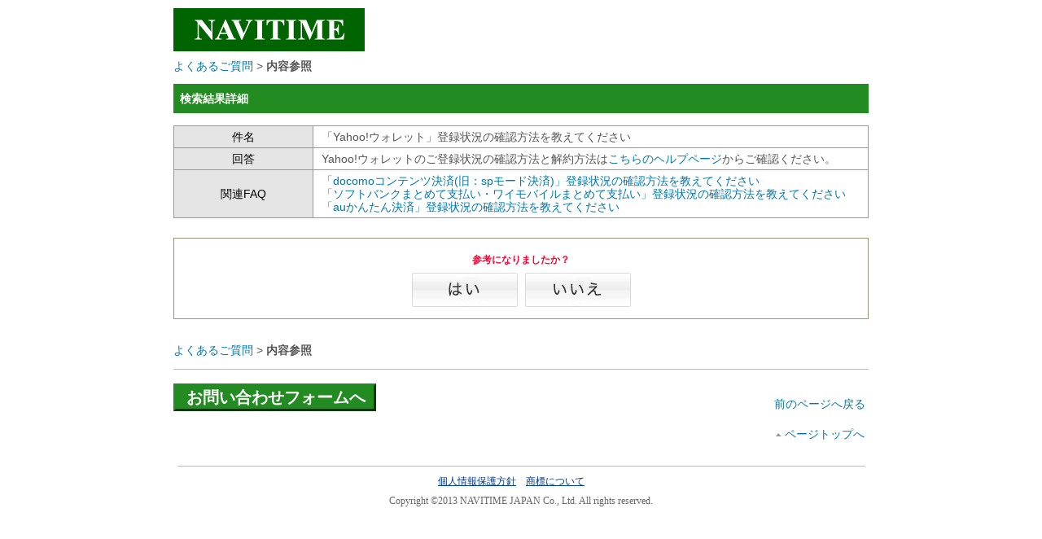

--- FILE ---
content_type: text/html
request_url: https://navitime.dga.jp/faq_detail.html?id=1301&category=202&page=1
body_size: 16546
content:
<!DOCTYPE HTML PUBLIC "-//W3C//DTD HTML 4.01 Transitional//EN" "http://www.w3.org/TR/html4/strict.dtd">
<html lang="ja" id="printable">
<head>
<title>「Yahoo!ウォレット」登録状況の確認方法を教えてください</title>

<meta http-equiv="Content-Type" content="text/html; charset=utf-8">
<meta http-equiv="Content-Style-Type" content="text/css">
<meta http-equiv="Content-Script-Type" content="text/javascript">

<meta name="keywords" content="NAVITIME,ナビタイム,なびたいむ,navitime,地図,経路,探索,経路探索,電車,乗換,乗り換え,時刻表,遅延情報,地図検索,乗換検索,ルート,バス,住所, 駅,バス時刻表,乗り換え案内,病院,ガソリン,ナビ">
<meta name="description" content="「Yahoo!ウォレット」登録状況の確認方法を教えてください">

<!--
<link rel="stylesheet" type="text/css" href="/shared/common/fs01/css/common.css" media="all">
<link rel="stylesheet" type="text/css" href="/shared/common/revise/fs01/css/common.css" media="all">
<link rel="stylesheet" type="text/css" href="/shared/common/fs01/css/special_01.css" media="all">
<link rel="stylesheet" type="text/css" href="/shared/common/revise/fs01/css/special_01.css" media="all">
<link rel="stylesheet" type="text/css" href="/shared/common/cs02/css/common.css" media="all">
<link rel="stylesheet" type="text/css" href="/shared/common/revise/cs02/css/common.css" media="all">
<link rel="stylesheet" type="text/css" href="/shared/css/headerlink.css" media="all">
<link rel="stylesheet" type="text/css" href="/shared/css/index2.css" media="all">
-->

<!-- i-ask css/ -->
<link rel="stylesheet" type="text/css" href="/css/ask_style.css" media="all" />
<!-- /i-ask css -->

<!-- start of nt_css -->
<script>
document.write('<link rel="stylesheet" href="/css/ntbase2.0.3.css?v=' + new Date().getTime() + '" type="text/css" media="all">');
</script>
<!--
<link rel="stylesheet" type="text/css" href="/css/ntbase2.0.3.css" media="all" /-->
<link rel="stylesheet" type="text/css" href="/css/nttop3.1.0.css" media="all" />
<link rel="stylesheet" type="text/css" href="/css/diagram1.0.0.css" media="all" />
<link rel="stylesheet" type="text/css" href="/css/nt_footer.css" media="all" />
<!-- end of nt_css -->
<!--
<script type="text/javascript" src="/shared/common/fs01/js/load.js"></script>
<script type="text/javascript" src="/shared/common/revise/fs01/js/navigation.js"></script>

<script type="text/javascript" src="/shared/common/cs02/js/component.js"></script>
<script type="text/javascript" src="/shared/common/revise/cs02/js/component.js"></script>
<script type="text/javascript" src="/shared/js/headerlink.js"></script>
<script type="text/javascript" src="/shared/js/track.js"></script>
-->
<!-- i-ask js/ -->
<script type="text/javascript" src="/js/jquery-1.7.2.min.js"></script>
<script type="text/javascript" src="/js/iask.js"></script>
<script type="text/javascript">
function checkMainSearch(){
  if(document.searchForm.key.value == "" ){ 
    alert("検索キーワードを入力して下さい。");
    document.searchForm.key.focus();
    return false;
  }
  return true;
}
</script>
<!-- /i-ask js -->

<!-- 
  <script type="text/javascript" src="/js/ntjutil1.0.0.js"></script>
  <script type="text/javascript" src="/js/ntj1.0.0.js"></script>
  <script type="text/javascript" src="/js/prototype-1.5.0.js"></script>
 -->

<!-- ask 分岐FAQ用 -->
<link rel="stylesheet" type="text/css" href="/css/ask_branch.css" />
<link rel="stylesheet" type="text/css" href="/css/ask_branch_pc.css" />
<script type="text/javascript" src="/js/ask_branch.js"></script>
<script type="text/javascript" src="/js/branch_scroll.js"></script>
<!-- /ask 分岐FAQ用 -->

<script type="text/javascript">

   var _gaq = _gaq || [];
   _gaq.push(['_setAccount', 'UA-44408766-1']);
   _gaq.push(['_trackPageview']);

   (function() {
     var ga = document.createElement('script'); ga.type =
 'text/javascript'; ga.async = true;
     ga.src = ('https:' == document.location.protocol ? 'https://ssl' :
 'http://www') + '.google-analytics.com/ga.js';
     var s = document.getElementsByTagName('script')[0];
 s.parentNode.insertBefore(ga, s);
   })();

 </script>

</head>


<body id="test_body">
<!--[HEADER BLOCK]-->
<center>
<div style="width:854px;">
  <div id="hlogo">
    <h1>
      <img src="/images/navitime_logo.jpg" alt="NAVITIME" title="NAVITIME" width="235" height="53" />
    </h1>
  </div>
  <!--
  <div id="topheader">
    <div id="faqlogo">
      <h1>
  <img src="/images/faq_main.jpg" alt="FAQ | NAVITIME" />
      </h1>
    </div>
  </div>
  -->
  


<script type="text/javascript">
//function inc_vote(val){
//  document.vote_form.vote_val.value = val;
//  document.vote_form.submit();
//}
function one_print(){
    $("style[title='print']").replaceWith("<style title='print'>@media print{.print_box{display:none;}body{_zoom:60% !important;}}</style>");
    document.body.onafterprint=function(){
    $("style[title='print']").replaceWith("<style title='print'>@media print{.print_box{display:none;}body{_zoom:1 !important;}}</style>");
    }
    window.print();
}

</script>

<style title='print'>
@media print{
    .print_box{
        display:none;
    }
}
</style>
<div id="faq_reset">
<div id="faq-body">
<div class="title_div"><span class="faq-path"><a href="./?page=1">よくあるご質問</a> &gt; <b><span class="pdetail">内容参照</span></b></span></div>
<div id="askLeft">
<form name="vote_form" method="post" action="faq_detail.html?page=1">
<input type="hidden" name="id" value="1301">
<input type="hidden" name="vote" value="1">
<input type="hidden" name="vote_val" value="">
<table width="100%" cellspacing="0" cellpadding="0" border="0" class="center_content">
<tr>
<td width="100%" valign="top" colspan="3">
    <table width="100%" cellspacing="0" cellpadding="0" border="0" class="center_content_2">
    <tr>
    <td class="serch-title">
        <table width="100%" cellspacing="0" cellpadding="0" border="0">
        <tr>
        <td nowrap align="left">
        <span class="serch-title-font">
        <b><!--TEXT_1-->検索結果詳細</b></span></td>
        <td valign="top" nowrap align="right"></td>
        </tr>
        </table>
    </td>
    </tr>
    <tr>
    <td>
        <table width="100%" cellspacing="0" cellpadding="0" border="0">
        <tr>
        <td class="height-img"><img width="1" height="15" src="images/blank.gif" alt=""></td>
        </tr>
        </table>
    </td>
    </tr>
    <tr>
    <td align="center">
        <table width="100%" cellspacing="0" cellpadding="0" border="0">
        <tr>
        <td>
            <table width="100%" cellspacing="0" cellpadding="0" border="0" id="ask_q_detail">
            <tr>
            <th width="20%" valign="middle" nowrap align="center" class="q_detail">
            <span class="s">件名</span></th>
            <td width="80%" valign="top" class="q_detail">
            <!--title_start-->「Yahoo!ウォレット」登録状況の確認方法を教えてください            <!--title_end-->
            </td>
            </tr>
            <tr>
            <th width="20%" valign="middle" nowrap align="center" class="q_detail">
            <span class="s">回答</span></th>
            <!--<td width="80%" valign="top" style="font-size:medium;" class="q_detail">-->
            <td width="80%" valign="top" class="q_detail">
            <!--content_start--><div>Yahoo!ウォレットのご登録状況の確認方法と解約方法は<a href="https://wallet.yahoo.co.jp/guide/about/confirm/" target="_blank">こちらのヘルプページ</a>からご確認ください。</div>            <!--content_end-->
            </td>
            </tr>
            <!--tr>
            <th width="20%" valign="middle" nowrap align="center" class="q_detail">
            <span class="s">カテゴリ</span></th>
            <td width="80%" valign="top" class="s-5 q_detail">
            <!--category_start-->            <!--category_end-->
            </td>
            </tr-->            <tr>
            <th width="20%" valign="middle" nowrap align="center" class="q_detail">
            <span class="s">関連FAQ</span></th>
            <td width="80%" valign="top" class="s-kanren q_detail"><a href="./faq_detail.html?id=1900">「docomoコンテンツ決済(旧：spモード決済)」登録状況の確認方法を教えてください</a><br /><a href="./faq_detail.html?id=1302">「ソフトバンクまとめて支払い・ワイモバイルまとめて支払い」登録状況の確認方法を教えてください</a><br /><a href="./faq_detail.html?id=1300">「auかんたん決済」登録状況の確認方法を教えてください</a>
            </td>
            </tr>            </table>
        </td>
        </tr>
        <tr>
        <td>
            <table width="100%" cellspacing="0" cellpadding="0" border="0">
            <tr>
            <td><img width="1" height="16" src="images/blank.gif" alt=""></td>
            </tr>
            </table>
            <table width="100%" cellspacing="0" cellpadding="0" border="0">
            <tr>
            <td><img width="1" height="8" src="images/blank.gif" alt=""></td>
            </tr>
            </table>            <table width="100%" cellspacing="0" cellpadding="0" border="0">
            <tr>
            <td class="faq-attr-line">
                <table width="100%" cellspacing="0" cellpadding="0" border="0">
                <tr>
                <td>                    <table width="100%" cellspacing="0" cellpadding="0" border="0">
                    <tr align="center">
                    <td class="txt-bg-1" id="anq">
                    <span class="mark"><b>参考になりましたか？</b></span></td>
                    </tr>
                    <tr align="center">
                    <td class="txt-bg-1">
                        <table cellspacing="0" cellpadding="0" border="0">
                        <tr align="left">
                        <td>                        <img src="images/yes.gif" onClick="inc_vote('yes');" alt="">&nbsp;&nbsp;
                        <img src="images/no.gif" onClick="inc_vote('no');" alt="">                        </td>
                        </tr>
                        </table>
                    </td>
                    </tr>
                    </table>                </td>
                </tr>
                </table>
            </td>
            </tr>
            </table>        </td>
        </tr>
        </table>
    </td>
    </tr>
    </table>
    <table width="100%" cellspacing="0" cellpadding="0" border="0">
    <tr>
    <td><img width="1" height="30" src="images/blank.gif" alt=""></td>
    </tr>
    </table>
</td>
</tr>
</table>
</form><div class="title_div">
<span class="faq-path"><a href="./?page=1">よくあるご質問</a> &gt; <b><span class="pdetail">内容参照</span></b>
</span>
</div>
<br>
<table border="0" width="100%" cellspacing="0" cellpadding="0">
  <tr>
  <td>
    <hr class="special_hr2">
  </td>
  </tr>
</table>
<div id="to_contact">
  
  <a href="https://navitime.dga.jp/form/contact.html" target="_blank">
    <p class="word_to_contact">お問い合わせフォームへ</p>
  </a>
 <!--
  お問い合わせは<a href="https://navitime.dga.jp/form/contact.html" target="_blank">こちら</a>からお願いします。
  -->

  <div class="previous_page">
    <a href ="javascript:history.back()">前のページへ戻る</a>
  </div>
</div>
<!--
<table width="100%" cellspacing="0" cellpadding="0" border="0">
  <tr>
    <td class="height-img"><img width="1" height="15" src="images/blank.gif" alt="">
      <div class="iask" style="margin-bottom:5px; text-align:right;">
	<a href="http://www.digi-ana.com/i-ask/" target="_blank">
	  <img src="/images/i-ask_logo_s.gif" alt="i-ask" border="0">
	</a>
      </div>
    </td>
  </tr>
</table>
-->
<br>
<!-- /BOTTOM-AREA -->
</div><!-- askLeft --><div class="askClear"></div>
</div><!-- /faq-body -->
</div><!-- /faq_reset -->
<!-- start of nt_footer -->
<!--
<div id="to_contact">
  <a href="__%CONTACT%__">
    <p class="word_to_contact">お問い合わせフォームへ</p>
  </a>
  <div class="previous_page">
    <a href ="javascript:history.back()">前のページへ戻る</a>
  </div>
</div>
-->

<div class="hidden-unless-overflow-y" id="link_to_top">
  <table cellpadding="5" cellspacing="0" border="0" width="100%">
    <tr align="right">
      <td>
	<!--
	<span class="s_none">
	  <a href="#top">
	    <img alt="&uarr;" align="absmiddle" border="0" height="16" width="16" src="">
	  </a>
	</span>
	-->
	<span>
	  <img src="/images/a_top.gif" alt="&uarr;" align="absmiddle" border="0">
	</span>
	<span class="to_top">
	  <a><span onclick="window.scrollTo(0,0)">ページトップへ</span></a>
	</span>
      </td>
    </tr>
  </table>
</div>
<div id="nt_foot">
<hr >
<a href="http://corporate.navitime.co.jp/policy/index.html">個人情報保護方針</a>　<a href="http://corporate.navitime.co.jp/trademark.html">商標について</a>　　


<!--a href="http://www.navitime.co.jp/">PC-NAVITIME</a>　<a href="http://global.navitime.co.jp/">Global NAVITIME</a><br /-->
  <div>
    Copyright &copy;2013 NAVITIME JAPAN Co., Ltd. All rights reserved.
  </div>
</div>
<!--
<div id="ntfooter">
	<div id="footer-head"><div></div></div>
	<div id="footer-content-frame">
		<div class="footer-content">
			<div class="title">
				<img src="/images/foot_t01.gif" />
			</div>
			<div class="content-body">
				ナビタイムでは<a href="http://www.navitime.co.jp/">PC向け</a>のサービスはもちろん、<a href="http://www.navitime.co.jp/pcstorage/html/master/">携帯</a>や<a href="http://corporate.navitime.co.jp/service_jp/navitime_smart.html">スマートフォン</a>向けにもサービスを展開しています。<br />
					また国内だけにとどまらず、<a href="http://global.navitime.co.jp/">海外の旅行情報</a>サービスも提供しています。<br />
				Click <a href="http://www.navitime.co.jp/en/">here</a> for the English site.
			</div>
		</div>
		<div class="footer-content">
			<div class="title">
				<img src="/images/foot_t02.gif" />
			</div>
			<div class="content-body">
				ナビタイムの地図表示・経路案内・乗換検索機能を、御社のサイトやシステムへ！<br />
				<a href="http://corporate.navitime.co.jp/business/index.html">ナビタイム法人向けサービス</a><br />
				<a href="http://corporate.navitime.co.jp/business/asp/">- 地図ASPサービス</a><br />
				<a href="http://www.naviad.jp/">- 広告掲載について</a><br />
				<a href="https://inquiry.navitime.co.jp/spot_registration/">- 無料お店登録受付</a><br />
				<a href="http://business.navitime.biz/">- BUSINESS NAVITIME</a>
			</div>
		</div>
		<div class="footer-content">
			<div class="title">
				<img src="/images/foot_t03.gif" />
			</div>
			<div class="content-body">
				<ul>
					<li><a href="http://corporate.navitime.co.jp">会社概要</a></li>
					<li><a href="/index.html">よくある質問</a></li>
					<li><a href="http://www.navitime.co.jp/pcstorage/html/regulations/001.html">利用規約</a></li>
					<li><a href="http://www.navitime.co.jp/pcstorage/html/trademark/">商標について</a></li>
					<li><a href="http://www.navitime.co.jp/pcstorage/html/privacy/001.html">個人情報の取扱い</a></li>
					<li><a href="http://www.navitime.co.jp/pcstorage/html/sct/001.html">特定商取引法の表記</a></li>
					<li><a href="/form/contact.html">お問合わせ</a></li>
					<li><a href="http://www.navitime.co.jp/pcstorage/html/about.html">ナビタイムについて</a></li>
					<li><a href="http://corporate.navitime.co.jp/faq/contents/2159.html" target="_blank">解約について</a></li>
				</ul>
			</div>
		</div>
		<div class="footer-content">
			<div class="title">
				<img src="/images/foot_t04.gif" />
			</div>
			<div class="content-body">
				<p>採用情報は<a href="http://recruit.navitime.co.jp/" target="_blank">こちらから</a></p>
			</div>
		</div>
		<div class="footer-content-end">
			<div class="title-end">
			</div>
			<div class="content-body-end">
				<img src="/images/foot_chara.gif" />
			</div>
		</div>
		<div class="clear"><div></div></div>
	</div>
	<div id="footer-bottom"><div></div></div>
	<div id="copyright">&copy; 2013 NAVITIME JAPAN. All Rights Reserved. </div>
</div>
</div>
</center>
<!-- end of nt_footer -->
</body>
</html>


--- FILE ---
content_type: text/css
request_url: https://navitime.dga.jp/css/nttop3.1.0.css
body_size: 27339
content:
DIV#topmain_frame{
	clear:both;
	text-align:left;
	margin-bottom: 20px;
	font-size: 90%;
    width:962px !important;
}

DIV#mainleft_frame{
	float:left;
	margin-right:8px;
	*margin-right:3px;
}

DIV#fw_frame{
	width:652px;
	height:62px;
	background:url(../img/top/top_sprite_20121203.png) no-repeat;
	background-position: -10px -10px;
	position:relative;
}

DIV#fwinput_frame{
	position:absolute;
	top:10px;
	left:104px;
	z-index:2;
}

DIV#fwinput_area{
	position:relative;
	height:28px;
}

INPUT#fw_input{
	height:23px;
	*height:19px;
	width:345px;
	*font-size: 13px;
}

DIV#fwbutton_frame{
	width:121px;
	height:31px;
	background:url(../img/common/search_btn2.png) no-repeat;
	position:absolute;
	top:8px;
	left:461px;

	*height:29px;
	*background:url(../img/common/search_btn2ie.png) no-repeat;
	*top:9px;
}

DIV.select-container {
	left:0px;
	overflow: auto;
	height: 200px;
	padding-bottom: 5px;
	border: 1px solid #CCCCCC;
	background-color: #FFFFFF;
	display: none;
}

DIV#map-select-container {
	width: 346px;
}
DIV.map-select-item {
	width: 346px;
	padding: 2px 2px 2px 7px;
}

DIV.map-candidate-container {
	position: relative;
	height: 25px;
}

DIV#mainleft_frame{
	float:left;
	width:653px;
}

DIV#mainright_frame{
	float:left;
    width:300px;
}

DIV#topics_frame{
	width:652px;
	background:url(../img/top/top_sprite_20121203.png) no-repeat;
	background-position: -10px -1273px;
	height: 20px;
	margin-top:10px;
}

DIV#topicstitle_frame{
	width:48px;
	float:left;
}

IMG#topicstitle{
	padding:4px 5px;
}

DIV#topicscontents_frame{
	float:left;

}

DIV.topicscontents{
	float:left;
	padding:1px 0px;
	margin-right:10px;
	height: 18px;
}

DIV#contents_frame{
	margin:10px 0px;
}

DIV#contentsleft_frame{
	float:left;
	margin-right:10px;
	*margin-right:7px;
}

DIV#bannerleft_frame{
	width:200px;
	margin-top:20px;
}

DIV.bannerleftitem{
	margin-bottom:7px;
}

DIV#contentsright_frame{
	float:left;
}

DIV#routemenu_frame{
	width:440px;
	margin-bottom:10px;
}


DIV#routemenutab_frame{
	/* padding-left:5px; */
}

 DIV.routetab{
 	float:left;
 	/* argin-right:2px; */
 }

DIV#tab_enable_transfer{
	background:url(../img/top/top_sprite_20121203.png) no-repeat;
	background-position: -10px -580px;
	width:110px;
	height:28px;
	display:block;
}

DIV#tab_disable_transfer{
	background:url(../img/top/top_sprite_20121203.png) no-repeat;
	background-position: -130px -580px;
	width:110px;
	height:28px;
	display:none;
}

DIV#tab_enable_car{
	background:url(../img/top/top_sprite_20121203.png) no-repeat;
	background-position: -10px -650px;
	width:110px;
	height:28px;
	display:none;
}

DIV#tab_disable_car{
	background:url(../img/top/top_sprite_20121203.png) no-repeat;
	background-position: -130px -650px;
	width:110px;
	height:28px;
	display:block;
}

DIV#tab_enable_tnavi{
	background:url(../img/top/top_sprite_20121203.png) no-repeat;
	background-position: -10px -710px;
	width:110px;
	height:28px;
	display:none;
}

DIV#tab_disable_tnavi{
	background:url(../img/top/top_sprite_20121203.png) no-repeat;
	background-position: -130px -710px;
	width:110px;
	height:28px;
	display:block;
}

DIV#tab_enable_bicycle{
	background:url(../img/top/top_sprite_20121203.png) no-repeat;
	background-position: -10px -1320px;
	width:110px;
	height:28px;
	display:none;
}

DIV#tab_disable_bicycle{
	background:url(../img/top/top_sprite_20121203.png) no-repeat;
	background-position: -130px -1320px;
	width:110px;
	height:28px;
	display:block;
}

DIV#routemenucontents_frame{
	border: 2px solid #60ae44;
	background-color: #f7f9f6;
}

DIV#routemenucontents_transfer{
	height:200px;
	*height:210px;
	display:block;
}

DIV#transferinput_frame{

}
DIV#transferinput_contents{
	padding:12px;
}

DIV.routeposition_column{
	float:left;
	width: 180px;
}

DIV.routeposition_title{
	font-weight:bold;
}

DIV.routeposition_input_frame{
	margin-top:3px;
	*font-size: 120%;
}

DIV.routeposition_input{
	float:left;
}

INPUT.routepostion_text{
	width:175px;
	height:23px;
	*height:19px;
}

INPUT.routepostion_text_auth{
	width:120px;
	height:23px;
	*height:19px;
}

DIV.routecondition_column{
	float:left;
}

DIV.stnSuggetFld_frame{
	position:relative;
}
DIV.stnSuggetFld{
	position:absolute;
	background-color:#fff;
	width:177px;
	*width: 179px;
	border: solid #000 1px;
	display:none;
}

DIV.stnSuggetFld_auth{
	position:absolute;
	background-color:#fff;
	width:127px;
	*width: 129px;
	border: solid #000 1px;
	display:none;
}

DIV.userDataFrame{
	float:left;
}
DIV.userDataBtn{
	padding:2px;
}

DIV.popup{
	border: 1px #555 solid;
	background-color: #FFF;
	padding: 3px;
	font-size: 80%;
	width: 150px;
	height: 100px;
	overflow: auto;
}

DIV.popup STRONG{
	display:block;
	font-size: 120%;
	border-bottom: 3px #AAA solid;
}

DIV.popup A.list{
	display: block;
}

DIV.popup A.list:hover{
	color: #FFF;
	background-color: #07A;
}

DIV.routepostionswitch_frame{
	float:left;
	width:42px;
	height: 30px;
	padding-top: 20px;
	margin-left: 10px;
}

DIV.routepostionswitch{
	background:url(../img/top/top_sprite_20121203.png) no-repeat;
	background-position: -10px -770px;
	width:32px;
	height:18px;
}

DIV.routecondition_frame{
	width:
}

DIV.routecondition_record{
	margin-top:8px;
}

DIV#carDetailCondition{
	margin-top:45px;
	*margin-top:40px;
}

DIV#bicycleDetailCondition{
	margin-top:60px;
	*margin-top:50px;
}

DIV.search_btn_frame{
	width:160px;
	height:28px;
}

DIV.search_btn{
	background:url(../img/top/top_sprite_20121203.png) no-repeat;
	background-position: -10px -810px;
	width:160px;
	height:28px;
}

DIV.greenpoint_frame{
	position:relative;
	width:8px;
}

DIV.greenpoint{
	background:url(../img/top/top_sprite_20121203.png) no-repeat;
	background-position: -10px -900px;
	width:6px;
	height:6px;
}

DIV.beginnerpoint_frame{
	position:relative;
}
DIV.beginnerpoint{
	background:url(../img/top/top_sprite_20121203.png) no-repeat;
	background-position: -382px -703px;
	width:12px;
	height:12px;
	float: left;
	margin-top:2px;
}

DIV#routemenucontents_car{
	height:200px;
	*height:210px;
	display:none;
}

DIV#carinput_frame{

}
DIV#carinput_contents{
	padding:12px;
}

DIV.routemenucontents_tnavi_close{
	height:200px;
	*height:210px;
	display:none;
}

DIV.routemenucontents_tnavi_open{
	display:block;
}

DIV#routemenucontents_bicycle{
	height:200px;
	*height:210px;
	display:none;
}

DIV#tnaviinput_frame{

}

DIV#tnaviinput_contents{
	padding: 12px 12px 0 12px;
}
DIV#tnavifree_frame{
	margin: -12px;
	background:url('/pcstorage/img/top/top_sprite_20121024.png') no-repeat -10px -1418px;
}
DIV.routecondition_trigger_frame{
}

DIV#routecondition_trigger_open{
	display:block;
}

DIV#routecondition_trigger_close{
	display:none;
}

DIV#routecondition_trigger_open_img{
	float:left;
	background:url(../img/top/top_sprite_20121203.png) no-repeat;
	background-position: -140px -770px;
	width:14px;
	height:14px;
}

DIV#routecondition_trigger_close_img{
	float:left;
	background:url(../img/top/top_sprite_20121203.png) no-repeat;
	background-position: -180px -770px;
	width:14px;
	height:14px;
}

DIV.routecondition_trigger_text{
	margin-left: 5px;
	float:left;
}

DIV#tndetailcondition_frame{
	border: 1px solid #d1eea0;
	background-color: #fafff1;
	display:none;
}

DIV#tndetailcondition_contents{
	padding:10px;
}
DIV.tndetailcondition_record{
	margin-top:3px;
}


DIV.tndetailcondition_title{
	font-weight:bold;
	width:70px;
	float:left;
}
DIV.tndetailcondition_column{
	float:left;
	margin-right:15px;
}

DIV#tnavifree_info{
	height:200px;
	padding:10px 10px 0 10px;
}
DIV#tnavifree_info_text{
	font-size:14px;
	line-height: 1.4em;
	height:60px;
}
DIV#tnavifree_info_text SPAN{
	color:#3c8cdc;
	font-weight:bold;
}
DIV#tnavifree_entry_img{
	height:50px;
	text-align: center;
	position: relative;
	margin-top:10px;
}
DIV#tnavifree_entry_img_login{
	width: 144px;
	height: 40px;
	position: absolute;
	left: 50px;
}
.default_img_login{
	background: url(../img/top/top_sprite_20121024.png) no-repeat -8px -1628px;
}
.onmouse_img_login{
	background: url(../img/top/top_sprite_20121024.png) no-repeat -152px -1628px;
}
.onclick_img_login{
	background: url(../img/top/top_sprite_20121024.png) no-repeat -296px -1628px;
}
DIV#tnavifree_entry_img_howto{
	width: 144px;
	height: 40px;
	left: 209px;
	position: absolute;
}
.default_img_howto{
	background: url(../img/top/top_sprite_20121024.png) no-repeat -8px -1680px;
}
.onmouse_img_howto{
	background: url(../img/top/top_sprite_20121024.png) no-repeat -152px -1680px;
}
.onclick_img_howto{
	background: url(../img/top/top_sprite_20121024.png) no-repeat -296px -1680px;
}
DIV#tnavifreectl_contents{
	margin-top: 21px;
	margin-left: 40px;
	position: relative;
}
DIV#tnavifreectl_image{
	float: left;
	width: 45px;
	height: 50px;
	background: url(../img/top/top_sprite_20121024.png) no-repeat -485px -1422px;
	margin-left: -45px;
	margin-top: -2px;
	position: absolute;
	left: 0px;
}
DIV.tnavifreectl_column{
	foloat:left;
}
DIV#tnavifreectl_spot{
	position: absolute;
	left: 10px;
}
DIV#tnavifreectl_login{
	float: right;
}

DIV#popular_frame{
	width:440px;
	border: 1px solid #d0d0d0;
	margin-bottom:10px;
}

DIV#trandad_frame{
    width:440px;
    border: 1px solid #d0d0d0;
    margin-bottom:10px;
}

DIV#specialtopic_frame{
	width:440px;
	margin-bottom:10px;
}

DIV#popular_title_frame{
	border-bottom: 2px solid #0197ca;
}

DIV#popular_title{
	background:url(../img/top/top_sprite_20121203.png) no-repeat;
	background-position: -10px -980px;
	width:438px;
	height:29px;
}

DIV#popular_contents_frame{
	background-color:#f5f8fa;
}
DIV#popular_contents{
	border-bottom: dotted 1px #ccc;
}

DIV#popularpickup_frame{
	padding:10px;
}

DIV#popularranking_contents{

}

DIV#popularranking_frame{
	padding:10px;
}

DIV#popularranking_rankToplink{
	float:right;
}

DIV.popularranking_sep{
	float:left;
	width:200px;
}

DIV#rankingtitlepref_image{
	background:url(../img/top/top_sprite_20121203.png) no-repeat;
	background-position: -10px -1060px;
	width:155px;
	height:20px;
}

DIV.rankingtypename{
	padding-left:20px;
}

DIV.popularranking_ranking{
	margin-top:10px;
}

DIV.popularranking_record{
	margin: 3px 0px;
}

DIV.popularranking_column{
	float:left;
	margin-right:5px;
}

DIV.popularranking_1{
	background:url(../img/top/top_sprite_20121203.png) no-repeat;
	background-position: -180px -1060px;
	width:18px;
	height:18px;
}

DIV.popularranking_2{
	background:url(../img/top/top_sprite_20121203.png) no-repeat;
	background-position: -210px -1060px;
	width:18px;
	height:18px;
}

DIV.popularranking_3{
	background:url(../img/top/top_sprite_20121203.png) no-repeat;
	background-position: -240px -1060px;
	width:18px;
	height:18px;
}

DIV#rankingtitlecate_image{
	background:url(../img/top/top_sprite_20121203.png) no-repeat;
	background-position: -10px -1120px;
	width:155px;
	height:20px;
}
DIV.popularranking_more{
	width:180px;
}
DIV.popularranking_moretext{
	float:right;
}

DIV#popularfw_frame{
	padding: 0px 10px 10px 10px;
}

DIV#popularfw_bg{
	background:url(../img/top/top_sprite_20121203.png) no-repeat;
	background-position: -240px -120px;
	width:420px;
	height:34px;
	position:relative;
}

DIV#popularfw_textbox{
	position:absolute;
	top:6px;
	left:207px;
}

INPUT#keyword_popular{
	width: 146px;
}

DIV#popularfw_btn{
	background:url(../img/top/top_sprite_20121203.png) no-repeat;
	background-position: -240px -200px;
	width:51px;
	height:26px;
	position:absolute;
	top:4px;
	left:361px;
}

DIV#recommend_frame{
	border: 1px solid #e3e3e3;
	margin-bottom:10px;
}

DIV#recommend_title_frame{
	border-bottom: solid 2px #e36664;
}

DIV#recommend_title{
	background:url(../img/top/top_sprite_20121203.png) no-repeat;
	background-position: -240px -280px;
	width:438px;
	height:29px;
}

DIV#recommend_contents_frame{
	width:438px;
	height: 300px;
	overflow: auto;
}

DIV.recommend_record{
	border-bottom:dotted 1px #d3d2d0;
}

DIV.recommend_contents{
	padding:10px;
	*padding:10px 10px 0px 10px;
}

DIV.recommend_img{
	float:left;
}

DIV.recommend_info{
	float:left;
	margin-left:10px;
	width: 305px;
}

DIV.recommend_record_title{
	font-weight:bold;
}

DIV.recommend_record_text{
	font-size: 11px;
	line-height:1.4em;
}

DIV#cgmrank_frame{
	border: 1px solid #e3e3e3;
	background-color:#fff;
}

DIV#cgmrank_title_frame{
	height:29px;
	width:438px;
	border-bottom: solid 2px #eb832a;
	position:relative;
}


DIV#cgmrank_title{
	background:url(../img/top/top_sprite_20121203.png) no-repeat;
	background-position: -240px -340px;
	width:438px;
	height:29px;
}

DIV#cgmrank_pref{
	width:100px;
	position:absolute;
	top:7px;
	left:240px;
}

DIV#cgmrank_date{
	width:60px;
	position:absolute;
	top:5px;
	left:375px;
}

DIV#cgmrank_contents_frame{
	padding: 7px 0px 7px 10px;
}

DIV#cgmrank_top_frame{
	margin-bottom:5px;
	width:390px;
	background-color: #fbf8e9;
	padding: 2px 15px;
}

DIV#cgmrank_rank_1{
	background:url(../img/top/top_sprite_20121203.png) no-repeat;
	background-position: -240px -400px;
	width:51px;
	height:24px;
	float:left;
	margin-top:40px;
}

DIV.cgmrank_img_frame{
	border:1px solid #d0d0d0;
	width:100px;
	height:100px;
	padding: 3px;
	margin-left: 10px;
}

DIV#cgmrank_top_img{
	float:left;
}

DIV#cgmrank_top_info{
	float:left;
	margin-left: 10px;
	margin-top: 30px;
}

DIV#cgmrank_rank_frame{
	padding-left:17px;
	margin-bottom: 10px;
}

DIV.cgmrank_column{
	float:left;
	margin-right:12px;
}

DIV#cgmrank_rank_2{
	background:url(../img/top/top_sprite_20121203.png) no-repeat;
	background-position: -240px -460px;
	width:50px;
	height:21px;
}

DIV#cgmrank_rank_3{
	background:url(../img/top/top_sprite_20121203.png) no-repeat;
	background-position: -300px -460px;
	width:50px;
	height:21px;
}

DIV#cgmrank_rank_4{
	background:url(../img/top/top_sprite_20121203.png) no-repeat;
	background-position: -360px -460px;
	width:50px;
	height:21px;
}

DIV#cgmrank_rank_5{
	background:url(../img/top/top_sprite_20121203.png) no-repeat;
	background-position: -420px -460px;
	width:50px;
	height:21px;
}

DIV#cgmrank_rank_6{
	background:url(../img/top/top_sprite_20121203.png) no-repeat;
	background-position: -240px -500px;
	width:50px;
	height:21px;
}

DIV#cgmrank_rank_7{
	background:url(../img/top/top_sprite_20121203.png) no-repeat;
	background-position: -300px -500px;
	width:50px;
	height:21px;
}

DIV#cgmrank_rank_8{
	background:url(../img/top/top_sprite_20121203.png) no-repeat;
	background-position: -360px -500px;
	width:50px;
	height:21px;
}

DIV#cgmrank_rank_9{
	background:url(../img/top/top_sprite_20121203.png) no-repeat;
	background-position: -420px -500px;
	width:50px;
	height:21px;
}

DIV#cgmrank_rank_10{
	background:url(../img/top/top_sprite_20121203.png) no-repeat;
	background-position: -480px -500px;
	width:50px;
	height:21px;
}

DIV#cgmrank_rank_more_frame{
}

DIV#topnews_frame{
	margin-bottom:10px;
}

DIV#topad_frame{
	margin-bottom:10px;
}

DIV#user_frame{
	border: solid 1px #ccc;
	margin-bottom:10px;
	background-color:#fff;
}

DIV#user_frame .line{
	margin-top:12px;
	border:none;
	border-top:dashed 1px gray;
	height:1px;
	color: gray;
}

DIV#userarea_head_gradient{
	background:url(../img/top/top_sprite_20121203.png) no-repeat;
	background-position: -300px -580px;
    width:298px;
	height:16px;
}

DIV#userarea_contents{
	padding: 0px 10px 15px 7px;
}

DIV#userarea_name_frame{
	padding: 0px 0px 5px 5px;
	border-bottom: 1px dotted #bcbcbc;
	font-weight: bold;
}

DIV#userarea_contents_frame{
	padding: 10px 15px;
	border-bottom: 1px dotted #bcbcbc;
}

DIV.userarea_contents_record{
	margin: 3px 0px;
}

DIV.my_home{
	background:url(../img/top/top_sprite_20121203.png) no-repeat;
	background-position: -300px -700px;
	width:19px;
	height:15px;
	float:left;
}

DIV.my_log{
	background:url(../img/top/top_sprite_20121203.png) no-repeat;
	background-position: -300px -730px;
	width:19px;
	height:15px;
	float:left;
}

DIV.my_point{
	background:url(../img/top/top_sprite_20121203.png) no-repeat;
	background-position: -340px -730px;
	width:19px;
	height:15px;
	float:left;
}

DIV.my_cgm{
	background:url(../img/top/top_sprite_20121203.png) no-repeat;
	background-position: -380px -730px;
	width:19px;
	height:15px;
	float:left;
}

DIV.userarea_mytext{
	float:left;
	margin-left:7px;
}

DIV.userarea_mytext_dis{
	float:left;
	margin-left:7px;
	color: #999;
}

DIV.userarea_contents_column{
	float:left;
}

DIV#userarea_text_free{
	background:url(../img/top/top_sprite_20121203.png) no-repeat;
	background-position: -300px -630px;
	width:224px;
	height:15px;
}

DIV#userarea_login_frame{
	width:131px;
	height:58px;
	float: left;
	padding-left: 10px;
}



DIV#userarea_login{
	background:url(../img/top/top_sprite_20121203.png) no-repeat;
	background-position: -550px -720px;
	width:128px;
	height:58px;
	margin-top:10px;
}

.provider{
	background: url(../img/top/top_sprite_20130522.png) no-repeat;
	background-position: -204px -1765px;
	height: 107px;
	width: 287px;
}


DIV#userarea_regist_frame{
	width:131px;
	height:58px;
	float: left;
	padding-left: 5px;
	padding-right: 23px;
}

DIV#userarea_regist{
	background: url(../img/top/top_sprite_20130522.png) no-repeat;
	background-position: -49px -1724px;
	width: 149px;
	height: 45px;
}

u

DIV#userarea_info{
	margin-top:10px;
	margin-left:10px;
}

DIV#userarea_info_serviceinfo{
	margin-left:15px;
}

DIV#userarea_info_frame{
	font-size: 80%;
	margin-top:5px;
}

DIV.keyLock{
	background:url(../img/top/top_sprite_20121203.png) no-repeat;
	background-position: -350px -700px;
	width:19px;
	height:15px;
	float:left;
}

DIV#mytop_frame{
	border: solid 1px #ccc;
	margin-bottom:10px;
	background-color:#fff;
}

DIV#mytop_head_gradient{
	background:url(../img/top/top_sprite_20121203.png) no-repeat;
	background-position: -300px -580px;
    width:298px;
	height:16px;
}

DIV#mytop_info{
	border-bottom:dotted 1px #b8b8b8;
	padding-bottom:5px;
	font-size:90%;
	margin-bottom: 10px;
}

DIV#mytop_contents_frame{
	padding: 0px 10px 5px 10px;
}

DIV.mytop_contents{
	border-bottom:dotted 1px #b8b8b8;
	margin-bottom:10px;
	padding-bottom: 5px;
}

DIV#mytop_ctl{
	font-size: 11px;
}

DIV.mytop_title{
	float:left;
	font-weight:bold;
}

DIV.mytop_title_chg{
	float:right;
}

DIV.mytop_weather_column{
	float:left;
	margin-right:30px;
}

DIV.traininfo_condition{
	float:left;
	font-size: 11px;
	margin-right: 10px;
	color: #f46200;
}

DIV.traininfo_info{
	float:left;
	width: 165px;
}

DIV.mytopsetting_title{
	font-weight: bold;
	margin-bottom: 5px;
}

DIV.mytopsetting_button{
}

DIV.mytop_button_frame{
	width:122px;
	height:22px;
}

DIV.mytop_button{
	background:url(../img/top/top_sprite_20121203.png) no-repeat;
	background-position: -300px -770px;
	width:122px;
	height:22px;
}

DIV#pr_frame{
	margin-bottom:10px;
}

DIV.pr_record{
	padding: 3px  5px;
	border: solid 1px #ccc;
	margin-bottom:3px;
	background-color:#fff;
}

DIV.pr_img{
	float:left;
}

DIV.pr_info{
	float:left;
    width:215px;
	margin-left: 5px;
}

DIV.pr_title_frame{
	background-color: #eee;
	padding-left: 5px;
	margin-bottom: 3px;
}

DIV.pr_title{
	font-weight:bold;
}
DIV.pr_text_frame{
	padding-left:5px;
}
DIV.pr_text{
	font-size: 11px;
}

DIV#ntjinfo_frame{
	border: 1px solid #ccc;
	background-color:#fff;
}

DIV#ntjinfo_title{
	background:url(../img/top/top_sprite_20121203.png) no-repeat;
	background-position: -300px -840px;
    width:298px;
	height:28px;
	border-bottom: 2px solid #999999;
}

DIV#ntjinfo_contents_frame{
	padding: 5px 5px 5px 15px;
	*padding: 5px 5px 0px 15px;
}

DIV#ntjinfo_contents{
	border-bottom: 1px dotted #999999;
	padding-bottom: 5px;
	font-size: 12px;
}

DIV.ntjinfo_record{
	margin-bottom:5px;
}

DIV#ntjinfo_additional{
	padding:5px 12px;
}

.iepngfix {
  behavior: expression(IEPNGFIX.fix(this));
}



DIV.route-select-item {
	width: 146px;
	padding: 2px 2px 2px 7px;
}

DIV#boomWordFrame{
	position:absolute;
	top:42px;
	left:104px;
	z-index:1;
}
DIV#boomWordContents{
	position:relative;
	width:520px;
}

DIV#boomWordTopArea{
	float:left;
	width:400px;
}

DIV#boomWordMoreArea{
	float:left;
}

DIV#boomWordMoreImg{
	float:left;
	padding-top:3px;
	margin-right:2px;
}

DIV#boomWordMoreText{
	float:left;
}

DIV#boomWordContents A{
	color:#FFFFFF;
}

DIV#boomWordTitle{
	float:left;
	margin-right:10px;
	padding-top:2px;
}

DIV.boomWordColumn{
	float:left;
	margin-right:22px;
}


DIV#hlogo {
    /*float:left;*/
    text-align:left;
    margin:10px 0px;
}


DIV#topheader{
    margin:10px 0px;
    width:962px !important;
}

DIV#topheader DIV#faqlogo {
    /*float:left;*/
    text-align:center;
    width:854px;
}


#topheader #htools a{
    position:relative;
    font-size:100%;
    margin:1px 0px 0px 4px;
    display:inline;
}

#topheader ul#htools{
    text-align:right;
    float:right;
    padding-top:5px;
    padding-bottom:0px;
}

#topheader .htspace{
	float:left;padding-left:5px;
}

DIV#rail_congestion_frame{
	margin-bottom:10px;
}

DIV#congestionArea{
	border:1px solid #dcdcdc;
}

DIV#congestionTitleFrame{
}
DIV#congestionTitleImg{
	background:url(../img/top/top_sprite_20121203.png) no-repeat;
	background-position: -300px -1306px;
    width:298px;
	height:28px;
	border-bottom: 2px solid #999999;
}
DIV#congestionContentsFrame{
	padding:1px 15px;
}
DIV#congestionTitleRailFrame{
	background-color: #F5F5F5;
	padding:1px 0px 4px 5px;
}
DIV#congestionTitleRailName{
	font-weight: bold;
}
DIV.congestionRecord{
	margin:2px 0px 2px 2px;
	border-bottom: 1px dotted #aaaaaa;
}

DIV.congestionTextTime{
}
DIV.congestionTextRailName{
}

DIV.congestionImageFrame{
	float:left;
	margin-right:15px;
}
DIV.congestionImage_0{
	background:url(../img/top/top_sprite_20121203.png) no-repeat;
	background-position: -300px -1347px;
	height: 52px;
	width: 40px;
}
DIV.congestionImage_1{
	background:url(../img/top/top_sprite_20121203.png) no-repeat;
	background-position: -370px -1347px;
	height: 52px;
	width: 40px;
}
DIV.congestionImage_2{
	background:url(../img/top/top_sprite_20121203.png) no-repeat;
	background-position: -440px -1347px;
	height: 52px;
	width: 40px;
}
DIV.congestionImage_3{
	background:url(../img/top/top_sprite_20121203.png) no-repeat;
	background-position: -510px -1347px;
	height: 52px;
	width: 40px;
}
DIV.congestionImage_4{
	background:url(../img/top/top_sprite_20121203.png) no-repeat;
	background-position: -580px -1347px;
	height: 52px;
	width: 40px;
}
DIV.congestionImage_5{
	background:url(../img/top/top_sprite_20121203.png) no-repeat;
	background-position: -650px -1347px;
	height: 52px;
	width: 40px;
}
DIV.congestionTextFrame{
	float:left;
	width:210px;
}

DIV.congestionTextContents{

}

DIV.congestionAllRail{
	font-size:11px;
}

DIV.congestionTextCongestion{
	float:left;
	font-weight:bold;
}

DIV.congestionStation{
	color: #309803;
	font-weight: bold;
	float: left;
}

DIV.congestionDirection{
	float: left;
	margin-left: 5px;
}

DIV.congestionTextSeparate{
	margin: 0px 5px;
	float:left;
}

DIV.congestionTextOperation{
	float:left;
}

.congestion_color_red{
	color: #e70000;
}

DIV#railCongestionTopLinkFrame{
	text-align:right;
}

DIV.railCongestionTopLink{
}

DIV.congestionInfoNone{
	padding:5px 10px;
	line-height:20px;
}
#regist_id_modal{
	margin: 55px 33px 33px 33px;
}
#regist_id_msg{
	text-align: center;
}
#regist_id_form{
	margin: 44px 0px 0px 50px;
}
#regist_id_form_name{
	border: 1px solid #CCCCCC;
	background-color: #EFEFEF;
	font-size: 16px;
	float: left;
	width: 140px;
	height: 45px;
}
#regist_id_form_mail{
	border: 1px solid #CCCCCC;
	font-weight: bold;
	font-size: 13px;
	float: left;
	width: 440px;
	height: 45px;
}
.regist_id_form_txt{
	margin: 15px 0px 0px 15px;
}
#resetpw{
	margin: 0px 0px 22px 50px;
}
.nt-modal-btn {
	outline:0px;
	display: block;
	border: 0px;
	width: 200px;
	height: 40px;
	background-position: 0px 0px;
	margin-top: 10px;
}
.regist_current_address{
	background: url("../img/top/btn_entry.png");
}
.regist_other_address{
	background: url("../img/top/btn_other.png");
}
.regist_current_address:hover,
.regist_other_address:hover{
	background-position: -202px 0px;
}
.regist_current_address:active,
.regist_other_address:active{
	background-position: -404px 0px;
}
#regist_id_btn_notice{
	font-size: 12px;
	margin: 44px 0px 0px 0px;
}
#btn_regist {
	background: url("/pcstorage/img/login/parts_20121106.png");
	background-position: -19px -1462px;
	width: 123px;
	height: 31px;
	margin: 50px 0px 0px 0px;
}
#btn_regist:hover {
	background-position: -141px -1462px;
}
#btn_regist:active {
	background-position: -263px -1462px;
}
#register_id_incomplete{
	margin: 30px;
}
.complete-text{
	font-size: 18px;
	font-weight: bold;
	text-align: center;
	margin: 80px 0px 33px;
}
#next-info-text{
	text-align: center;
}
#register_id_incomplete .red{
	color: #DC001E;
}
#register_id_incomplete .span1{
	float: left;
	margin: 5px;
}
#register_id_incomplete .span9{
	float: left;
	margin: 5px;
	width: 520px;
}
#information-area{
	border: 1px solid #CCCCCC;
	font-size: 12px;
	margin: 100px 0px 0px 0px;
}
.userarea_contents_regist_mail{
	border: 1px solid #FDD000;
	background-color: #FFF4CC;
	text-align: center;
	width: 244px;
}
.userarea_contents_regist_mail_txt{
	margin: 9px 0px 9px 0px;
	font-weight: bold;
}

/**
.userarea_login_frame{
	background: url(../img/top/top_sprite_20130522.png) no-repeat;
	background-position: -550px -663px;
	width:131px;
	height:58px;
	float: left;
	padding-left: 5px;
}

.userarea_regist_frame{
	width:131px;
	height:58px;
	float: left;
	padding-left: 5px;
	margin-top: 21px;
}
*/
DIV#login_icon{
	background: url(../img/top/top_sprite_20130522.png) no-repeat;
	background-position: 2px -1720px;
	width: 19px;
	height: 37px;
	float:left;
	padding-left: 13px;		
}

DIV#login_link{
	float: left;
	width: 102px;
	font-size: 14px;
	font-weight: bold;
	padding-top: 9px;	
}

DIV#login_confirm{
	font-size: 12px;
	padding-top: 9px;	
}

DIV#user_login_frame{
	border-top: 3px solid #444444;
	border-left: 1px solid #d0d0d0;
	border-right: 1px solid #d0d0d0;
	height: 35px;
}


--- FILE ---
content_type: text/css
request_url: https://navitime.dga.jp/css/diagram1.0.0.css
body_size: 4491
content:
#station-name{
	padding:6px 4px 0px;
	border:1px solid #CCC;
	background-color: #F6F6F6;
	
}

#station-name h2{
	display:inline;
	float: left;
}

#station-name p{
	display:inline;
	float: right;
}

#diagram-rail{
	margin: 3px 2px;
	text-align: left;
}

div.m{
	background-color:#FFF;
	border:2px solid #CCC;
}
div.m h2{
	color:#FFF;
	font-size: 100%;
	border-bottom: 2px solid #CCC;
	padding: 3px 2px;
	text-align: left;
}
div.m h2.s1{
	background-color: #7fc269;
}
div.m h2.s2{
	background-color: #00b7ee;
}
div.m h2.s3{
	background-color: #de9292;
}

div.t{
	border-bottom:1px solid #CCC;
	clear: both;
	min-height: 35px;
}

* html div.t{
	height: 1%;
}

div.t:after{
    content: ".";
    clear: both;
    height: 0;
    display: block;
    visibility: hidden;
}

:root div.t{
}

div.t p{
	text-align:center;
	float:left;
	width:35px;
	margin-bottom:1px;
}

:root div.t p{
	padding-top:0px;
	margin-bottom:0px;
}

div.t1{
	background-color: #DFE;
}
div.t2{
	background-color: #DEF;
}
div.t3{
	background-color: #FED;
}

div.tc{
	text-align:left;
	width:870px;
	float:right;
	background-color: #FFF;
	min-height: 35px;
	height: auto !important;
	height: 35px;
	border-left: 1px solid #CCC;
	padding-left: 2px;
}
div.tc ul div.e ul, div.g ul{
	padding:0px;
	list-style:none;
}

div.tc ul li, div.e ul li{
	text-align:center;
	padding:0px;
	white-space:nowrap;
	display:inline;
	margin:1px 2px 1px 0px;
}

div.g ul li{
	text-align:center;
	padding:0px;
	white-space:normal;
	display:inline;
	margin:1px 2px 1px 0px;
}

div.tc ul li{
	vertical-align:bottom;
	display: block;
	float:left;
	white-space:normal;
	width:15px;
}

.d1		{COLOR:#e75b2e; FONT-SIZE: 80%;}
.d2		{COLOR:#990000; FONT-SIZE: 80%;}
.d3		{COLOR:#498dcc; FONT-SIZE: 80%;}
.d4		{COLOR:#007015; FONT-SIZE: 80%;}
.d5		{COLOR:#9933ff; FONT-SIZE: 80%;}
.d6		{COLOR:#fb1e3d; FONT-SIZE: 80%;}
.d7		{COLOR:#897856; FONT-SIZE: 80%;}
.d8		{COLOR:#895682; FONT-SIZE: 80%;}
.d9		{COLOR:#6878a8; FONT-SIZE: 80%;}
.d10	{COLOR:#a87693; FONT-SIZE: 80%;}
.d11	{COLOR:#6e7649; FONT-SIZE: 80%;}
.d12	{COLOR:#109e10; FONT-SIZE: 80%;}
.d13	{COLOR:#fd2400; FONT-SIZE: 80%;}
.d14	{COLOR:#500046; FONT-SIZE: 80%;}
.d15	{COLOR:#1d4626; FONT-SIZE: 80%;}
.d16	{COLOR:#7e0042; FONT-SIZE: 80%;}
.d17	{COLOR:#100864; FONT-SIZE: 80%;}
.d18	{COLOR:#bb6500; FONT-SIZE: 80%;}
.d19	{COLOR:#40291b; FONT-SIZE: 80%;}
.d20	{COLOR:#6600cc; FONT-SIZE: 80%;}
.d21	{COLOR:#000000; FONT-SIZE: 80%;}


div.e{
	text-align:left;
	background-color: #EEE;
	margin:5px 3px;
	padding:4px;
	clear:both;
}
div.g{
	text-align:left;
	background-color: #EEE;
	padding:4px;
	margin:5px 3px;

}

P.tt{
	margin:1em 3px;
	text-align: right;
}

#railroad-matrix{
	background: url(/pcstorage/img/rail_diagram_line.gif) repeat-y center top;
}

#railroad-matrix div{
	text-align: left;
	width:300px;
	background-color: #FFF;
	border: 2px solid #9DF;
	padding: 3px;
}

#railroad-matrix div.btm{
	margin-top: 1.5em;
}

#railroad-matrix div span{
	margin-right: 5px;
}

#ticket-reserve{
	margin:1em 0px;
	border: 2px solid #85b4ca;
	width:500px;
	background-color: #F6F6F6
}

#ticket-reserve h2.ANA{
	text-align:left;
	padding:1em 5px 0px;
	background-color:#FFF;
	background: url(/pcstorage/img/logo_ana.gif) no-repeat right bottom;
	height: 3em;
	border-bottom: 1px dotted #CCC;
	margin: 0px 7px 0px 0px;
}
#ticket-reserve h2.JAL{
	text-align:left;
	padding:1em 5px 0px;
	background-color:#FFF;
	background: url(/pcstorage/img/logo_jal_20110413.gif) no-repeat right bottom;
	height: 3em;
	border-bottom: 1px dotted #CCC;
	margin: 0px 7px 0px 0px;
}
#ticket-reserve P.Error{
	margin: 5px;
	border: 1px dotted #F55;
	background-color: #FDD;
	color: F00;
	text-align: left;	
}

#ticket-reserve FORM{
	margin: 5px;
	border: 3px solid #EEE;
	background-color: #FFF;
	padding: 3px;	
}
#ticket-reserve DL DT{
	font-weight:bold;
	text-align:left;
	width:80px;
	float:left;
	clear:both;
	padding: 5px;
}

#ticket-reserve DL DD{
	font-size:80%;
	text-align:left;
	margin:0px 0px 2px 85px;
	padding: 5px;
	background-color: #EEE;
}

#ticket-reserve DIV{
	padding: 1em;
	text-align: left;
	font-size: 80%;
}

#ticket-reserve P.caution{
	color: #C22;
}
.btn-reserve{
	margin:0;
	background-repeat:repeat-x;
	background-position:50% 100%;
	font: 100% arial;
	white-space:nowrap;
	height:21px;
}

.btn-reserve{
	margin-top:5px;
	*font-size:85%;
	background-image:url(/pcstorage/img/btn-nom-bg.gif);
	color:#FFF;
	border:1px solid #888;
	background-color:#66a4d4;
	padding:2px 10px;
	*padding:1px 10px;
}


--- FILE ---
content_type: text/css
request_url: https://navitime.dga.jp/css/nt_footer.css
body_size: 1533
content:
#to_contact{
  width:854px;
  margin-top:10px;
  margin-bottom:0px;
  /*border-radius:13px;*/
  text-align:left;
}
/*
#to_contact a{
  text-decoration:none !important;
}
*/
.word_to_contact{
  color: #ffffff;
  font-size:20px; 
  font-weight:bold;
  width:230px;
  /*padding: 6px 1px;*/
  padding:6px 0px 6px 13px;
  background-color:#228B22;
  border-color:#228B22;
  border-style: outset;
  border-width:3px;
}

.previous_page{
  width:850px;
  margin-top:-17px;
  margin-bottom:0px;
  /*border-radius:13px;*/
  text-align:right;
  /*font-size:1.2em;*/
}

/*
.previous_page a:link {
  text-decoration: underline;
}
.previous_page a:hover {
  text-decoration: none;
}
.previous_page a:link {
  color: #0066FF;
  text-decoration: underline;
}

.previous_page a:hover {
  color: #0066FF;
  text-decoration: none;
}


.previous_page a:visited {
  color: #0066FF;
  text-decoration: underline;
}
*/
#link_to_top{
  width:854px;
  margin-bottom:10px;
  font-size: 14px;
  /*border-radius:13px;*/
}

#nt_foot{
width:845px;
margin:0 auto ;
//border-top:3px solid grey;
text-align:center;
padding:0.8em 0;
line-height:2em;
clear:both;
color:#666666;
font-size:12px;
font-family: "ＭＳ Ｐゴシック", Osaka, "ヒラギノ角ゴ Pro W3" !important;
}

#nt_foot a:link {
  color: #003A91;
  text-decoration: underline;
}
#nt_foot a:visited {
  color: #003A91;
  text-decoration: underline;
}
#nt_foot a:hover {
  color: #0AD;
  text-decoration: none;
}

/*
.to_top{
  color: #0066FF;
  cursor: pointer;
  text-decoration: underline;
}
*/


--- FILE ---
content_type: application/javascript
request_url: https://navitime.dga.jp/js/ask_branch.js
body_size: 4687
content:
//node->今まで回答をしたアンケートのID(表示されているアンケートID)q1:最初の質問
var node = new Array("q1");

$(function(){
    //IE6でwidthがないとlabelがクリックできないため
    num = $("#q1 > ul > li > div > div > label").size();
    //num = $("#q1_num").val();
    for(i=0;i<num;i++){
        t_label = $("#q1 > ul > li > div > div > label").eq(i);
        //t_label = $("#q1_label"+i);
        //自分のwidthを自分に入力(初回のみ)
        if($.isEmptyObject(t_label.attr("style")) || t_label.attr("style").indexOf("width") < 0){
            //widthが小数点でも整数で取得するため+1
            t_label.width(t_label.width()+1);
        }
    }

    //マウスオーバーcss追加
    $(".label-text").hover(function(){
        $(this).parents("li").addClass("hover");
    },function(){
        $(this).parents("li").removeClass("hover");
    });

    //アンケート解答クリック
    $(".q_button").live("click",function(){
        //リセットボタン表示
        $("#reset").show();
        //クリックしたアンケートと同じ解答のcheckedクラスを解除
        $(this).parents("li").siblings("li").removeClass("checked");
        //クリックしたアンケートにcheckedクラスを付与(チェック用css)
        $(this).parents("li").addClass("checked");
        //解答をクリックしたアンケートのID
        enq_node = $(this).parents("div.tree_question").attr("id");
        //そのアンケートをクリックされたこと(解答されたこと)があるか
        node_point = $.inArray(enq_node,node);
        //解答されたことがある->それ以降の以前答えた分を非表示にする
        //[それ以降]の代入
        delete_point = node_point + 1;
        //if(delete_point > 0){
        //解答されたことがある->node_pointが末尾以外に存在する->末尾だと最後に解答されたことになる
          //以前答えた分を非表示にする
          for(i=delete_point;i<node.length;i++){
            //非表示にする
            $("#"+node[i]).hide();
            //過去答えたアンケートを初期化
            //$("#"+node[i]+" div input:[type=radio]").attr("checked",false);
            for(j=0;j<$("#"+node[i]+"_num").val();j++){
              $("#"+node[i]+"_list"+j).attr("checked",false);
            }
            //過去解答分のcheckedクラスの削除
            $("#"+node[i]+" li").removeClass("checked");
          }
        //非表示にしたアンケートIDを配列から削除する
        node.splice(delete_point,node.length);
        //}
        //同じものを連続で入力しない
        if(node_point != node.length){
          //配列にアンケートの回答を代入
          node.push($(this).val());
        }
        //次のアンケートを表示
        var next_q = $(this).val();
        if($("#"+next_q).css("display") != "block"){
          $("#"+next_q).show();
          //IE6でwidthがないとlabelがクリックできないため
          //num = $("#"+next_q+" > ul > li > div > div > label").size();
          num = $("#"+next_q+"_num").val();
          for(i=0;i<num;i++){
            t_label = $("#"+next_q+" > ul > li > div > div > label").eq(i);
            //t_label = $("#"+next_q+"_label"+i);
            //自分のwidthを自分に入力(初回のみ)
            if(typeof t_label.attr("style") === "undefined" || t_label.attr("style").indexOf("width") < 0){
              //widthが小数点でも整数で取得するため+1
              t_label.width(t_label.width()+1);
            }else{
              break;
            }
          }
          if("function" === typeof askInitImgSize){
            askInitImgSize(3);
          }
        }
    // ---------------------
    // 2013.09.25 E.Sakai
    // 次の設問へスクロール
    // スクロールの速度
    var speed = 600;// ミリ秒
    var target = $("#"+next_q);

    // 移動先を数値で取得
    var position = target.offset().top-70;
    // スムーススクロール
    $($.browser.safari ? 'body' : 'html').animate({scrollTop:position}, speed, 'swing');
    // ---------------------


    });

    //リセットボタン
    $("#reset").live("click",function(){
        //先頭以外非表示
        $(".tree_question:gt(0)").hide();
        //ラジオボタンのチェック外す
        $(".tree_question input:[type=radio]").attr("checked",false);
        //checkedクラスの解除
        $("li").removeClass("checked");
        //リセットボタン非表示
        $("#reset").hide();
    });
});
